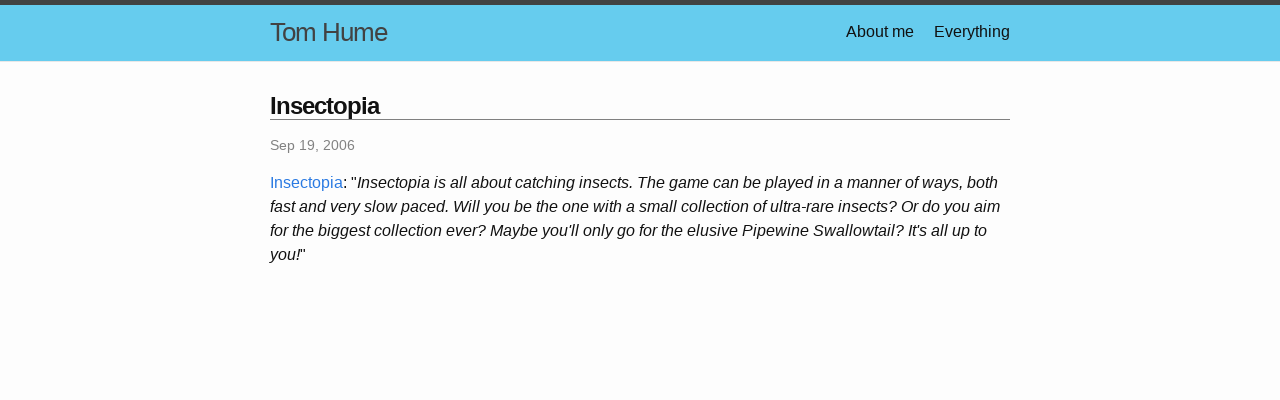

--- FILE ---
content_type: text/html; charset=utf-8
request_url: https://www.tomhume.org/insectopia/
body_size: 2059
content:
<!DOCTYPE html>
<html lang="en"><head>
  <meta charset="utf-8">
  <meta http-equiv="X-UA-Compatible" content="IE=edge">
  <meta name="viewport" content="width=device-width, initial-scale=1"><!-- Begin Jekyll SEO tag v2.8.0 -->
<title>Insectopia | Tom Hume</title>
<meta name="generator" content="Jekyll v3.10.0" />
<meta property="og:title" content="Insectopia" />
<meta name="author" content="Tom Hume" />
<meta property="og:locale" content="en_US" />
<meta name="description" content="Insectopia: &quot;Insectopia is all about catching insects. The game can be played in a manner of ways, both fast and very slow paced. Will you be the one with a small collection of ultra-rare insects? Or do you aim for the biggest collection ever? Maybe you&#39;ll only go for the elusive Pipewine Swallowtail? It&#39;s all up to you!&quot;" />
<meta property="og:description" content="Insectopia: &quot;Insectopia is all about catching insects. The game can be played in a manner of ways, both fast and very slow paced. Will you be the one with a small collection of ultra-rare insects? Or do you aim for the biggest collection ever? Maybe you&#39;ll only go for the elusive Pipewine Swallowtail? It&#39;s all up to you!&quot;" />
<link rel="canonical" href="http://tomhume.org/insectopia/" />
<meta property="og:url" content="http://tomhume.org/insectopia/" />
<meta property="og:site_name" content="Tom Hume" />
<meta property="og:type" content="article" />
<meta property="article:published_time" content="2006-09-19T00:00:00+00:00" />
<meta name="twitter:card" content="summary" />
<meta property="twitter:title" content="Insectopia" />
<script type="application/ld+json">
{"@context":"https://schema.org","@type":"BlogPosting","author":{"@type":"Person","name":"Tom Hume"},"dateModified":"2006-09-19T00:00:00+00:00","datePublished":"2006-09-19T00:00:00+00:00","description":"Insectopia: &quot;Insectopia is all about catching insects. The game can be played in a manner of ways, both fast and very slow paced. Will you be the one with a small collection of ultra-rare insects? Or do you aim for the biggest collection ever? Maybe you&#39;ll only go for the elusive Pipewine Swallowtail? It&#39;s all up to you!&quot;","headline":"Insectopia","mainEntityOfPage":{"@type":"WebPage","@id":"http://tomhume.org/insectopia/"},"url":"http://tomhume.org/insectopia/"}</script>
<!-- End Jekyll SEO tag -->
<link rel="stylesheet" href="/assets/css/style.css"><link type="application/atom+xml" rel="alternate" href="http://tomhume.org/feed.xml" title="Tom Hume" /><script async src="https://www.googletagmanager.com/gtag/js?id=UA-940399-1"></script>
<script>
  window['ga-disable-UA-940399-1'] = window.doNotTrack === "1" || navigator.doNotTrack === "1" || navigator.doNotTrack === "yes" || navigator.msDoNotTrack === "1";
  window.dataLayer = window.dataLayer || [];
  function gtag(){dataLayer.push(arguments);}
  gtag('js', new Date());

  gtag('config', 'UA-940399-1');
</script>

</head>
<body><header class="site-header">

  <div class="wrapper"><a class="site-title" rel="author" href="/">Tom Hume</a><nav class="site-nav">
        <input type="checkbox" id="nav-trigger" class="nav-trigger" />
        <label for="nav-trigger">
          <span class="menu-icon">
            <svg viewBox="0 0 18 15" width="18px" height="15px">
              <path d="M18,1.484c0,0.82-0.665,1.484-1.484,1.484H1.484C0.665,2.969,0,2.304,0,1.484l0,0C0,0.665,0.665,0,1.484,0 h15.032C17.335,0,18,0.665,18,1.484L18,1.484z M18,7.516C18,8.335,17.335,9,16.516,9H1.484C0.665,9,0,8.335,0,7.516l0,0 c0-0.82,0.665-1.484,1.484-1.484h15.032C17.335,6.031,18,6.696,18,7.516L18,7.516z M18,13.516C18,14.335,17.335,15,16.516,15H1.484 C0.665,15,0,14.335,0,13.516l0,0c0-0.82,0.665-1.483,1.484-1.483h15.032C17.335,12.031,18,12.695,18,13.516L18,13.516z"/>
            </svg>
          </span>
        </label>

        <div class="trigger"><a class="page-link" href="/about/">About me</a><a class="page-link" href="/archive/">Everything</a></div>
      </nav></div>
</header>
<main class="page-content" aria-label="Content">
      <div class="wrapper">
        <article class="post h-entry" itemscope itemtype="http://schema.org/BlogPosting">

  <header class="post-header">
    <h1 itemprop="name headline">Insectopia</h1>
    <p class="post-meta"><time class="dt-published" datetime="2006-09-19T00:00:00+00:00" itemprop="datePublished">
        Sep 19, 2006
      </time></p>
  </header>

  <div class="post-content e-content" itemprop="articleBody">
    <p><a href="http://www.insectopia.org/insectopia/index.php">Insectopia</a>: "<i>Insectopia is all about catching insects. The game can be played in a manner of ways, both fast and very slow paced. Will you be the one with a small collection of ultra-rare insects? Or do you aim for the biggest collection ever? Maybe you'll only go for the elusive Pipewine Swallowtail? It's all up to you!</i>"</p>


  </div><div id="disqus_thread"></div>
  <script>
    var disqus_config = function () {
      this.page.url = 'http://tomhume.org/insectopia/';
      this.page.identifier = 'http://tomhume.org/insectopia/';
    };

    (function() {
      var d = document, s = d.createElement('script');

      s.src = 'https://tomhume-org.disqus.com/embed.js';

      s.setAttribute('data-timestamp', +new Date());
      (d.head || d.body).appendChild(s);
    })();
  </script>
  <noscript>Please enable JavaScript to view the <a href="https://disqus.com/?ref_noscript" rel="nofollow">comments powered by Disqus.</a></noscript><a class="u-url" href="/insectopia/" hidden></a>
</article>

      </div>
    </main><footer class="site-footer h-card">
  <data class="u-url" href="/"></data>

  <div class="wrapper">

    <div class="footer-col-wrapper">
      <div class="footer-col">
        <p class="feed-subscribe">
          <a href="/tomhume/atom.xml">
            <svg class="svg-icon orange">
              <use xlink:href="/assets/minima-social-icons.svg#rss"></use>
            </svg><span>Subscribe</span>
          </a>
        </p>
        <ul class="contact-list">
          <li class="p-name">Tom Hume</li>
          <li><a class="u-email" href="mailto:twhume@gmail.com">twhume@gmail.com</a></li>
        </ul>
      </div>
      <div class="footer-col">
        <p>&quot;We&#39;re here to go.&quot;
</p>
      </div>
    </div>

    <div class="social-links"><ul class="social-media-list"><li><a rel="me" href="https://github.com/twhume" title="twhume"><svg class="svg-icon grey"><use xlink:href="/assets/minima-social-icons.svg#github"></use></svg></a></li><li><a rel="me" href="https://www.instagram.com/hume_tom" title="hume_tom"><svg class="svg-icon grey"><use xlink:href="/assets/minima-social-icons.svg#instagram"></use></svg></a></li><li><a rel="me" href="https://www.linkedin.com/in/twhume" title="twhume"><svg class="svg-icon grey"><use xlink:href="/assets/minima-social-icons.svg#linkedin"></use></svg></a></li><li><a rel="me" href="https://twitter.com/twhume" title="twhume"><svg class="svg-icon grey"><use xlink:href="/assets/minima-social-icons.svg#twitter"></use></svg></a></li></ul>
</div>

  </div>

</footer>
</body>

</html>
